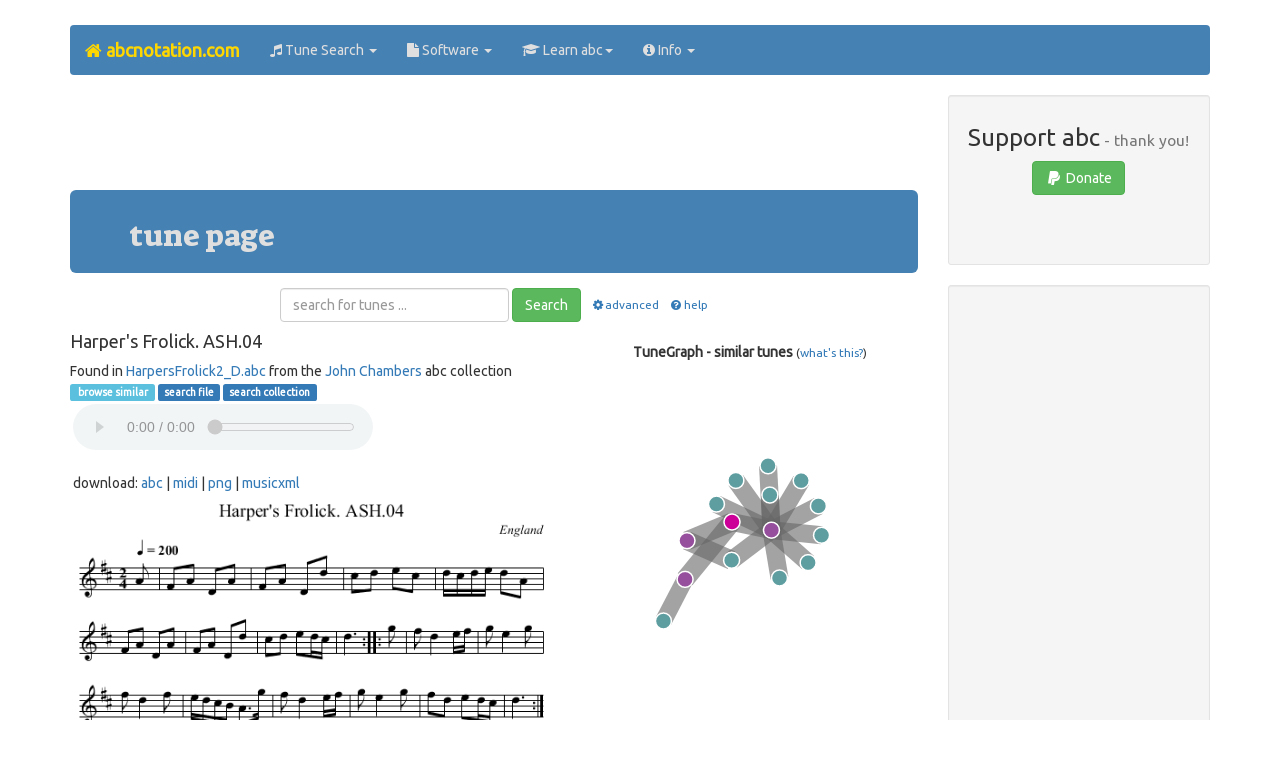

--- FILE ---
content_type: text/html; charset=utf-8
request_url: https://www.google.com/recaptcha/api2/aframe
body_size: 266
content:
<!DOCTYPE HTML><html><head><meta http-equiv="content-type" content="text/html; charset=UTF-8"></head><body><script nonce="fAdyLF3RT0OnfjCWcFypeQ">/** Anti-fraud and anti-abuse applications only. See google.com/recaptcha */ try{var clients={'sodar':'https://pagead2.googlesyndication.com/pagead/sodar?'};window.addEventListener("message",function(a){try{if(a.source===window.parent){var b=JSON.parse(a.data);var c=clients[b['id']];if(c){var d=document.createElement('img');d.src=c+b['params']+'&rc='+(localStorage.getItem("rc::a")?sessionStorage.getItem("rc::b"):"");window.document.body.appendChild(d);sessionStorage.setItem("rc::e",parseInt(sessionStorage.getItem("rc::e")||0)+1);localStorage.setItem("rc::h",'1769291087541');}}}catch(b){}});window.parent.postMessage("_grecaptcha_ready", "*");}catch(b){}</script></body></html>

--- FILE ---
content_type: text/css
request_url: https://abcnotation.com/res/css/theme_v19.css
body_size: 3405
content:
@charset "utf-8";
@import url('https://fonts.googleapis.com/css?family=Anton|Nunito|PT+Sans+Narrow|Ubuntu|Rammetto+One|Suez+One');
body{font-family:'Ubuntu',sans-serif;margin:25px 0px}
audio{margin:10px 0px}
code{color:#000}
#maincontent{margin:10px 5px 20px}
#advert{padding:10px 0px}
#advert a{color:#fff;text-decoration:none}
#abcnotation{padding:5px 15px}
.well-blue{background-color:#4681b3;color:#fff}
.jumbotron{background:#4681B3;color:#DFDFDF;font-family:'Suez One',serif;padding-top:10px;padding-bottom:10px;margin-bottom:15px}
.jumbotron #banner{margin-top:25px}
.jumbotron small{color:#fff}
.footer{background:#eee;text-align:center;bottom:0px;clear:both;min-height:80px;font-family:'PT Sans Narrow',sans-serif;border-top:solid 2px #4681B3}
.footer_container{position:relative;margin:2em auto}
.gold-text{color:gold}
.gold-bg{background-color:gold}
.blue-text{color:#4681b3}
.blue-bg{color:#4681b3}
.grey-text{color:#dfdfdf}
.grey-bg{color:#dfdfdf}
.navbar-default{background-color:#4681b3;border:none;color:#dfdfdf}
.navbar-default .navbar-nav>li>a{color:#dfdfdf}
.navbar-default .navbar-nav>li>a:hover{color:#ffd700}
.navbar-default .navbar-nav>.active,.navbar-default .navbar-nav>.active>a,.navbar-default .navbar-nav>.active>a:focus,.navbar-default .navbar-nav>.active>a:active{background-color:#274864;color:#fff;font-weight:bolder}
.navbar-default .navbar-nav>.active>a:hover{color:#ffd700;background-color:inherit}
.navbar-default .navbar-brand{color:#ffd700;font-weight:600}
.navbar-default .navbar-brand:focus,.navbar-default .navbar-brand:hover{color:lightgoldenrodyellow;font-weight:800}
.navbar-default .navbar-nav>.open>a,.navbar-default .navbar-nav>.open>a:focus,.navbar-default .navbar-nav>.open>a:active{background-color:#274864;color:#fff;font-weight:bolder}
.navbar-default .navbar-nav>.open>a:hover{color:#ffd700;background-color:#274864;font-weight:bolder}
.navbar-default .dropdown-menu{background-color:#274864;color:#ffd700}
.navbar-default .dropdown-menu>li>a{color:#ffd700}
.navbar-default .dropdown-menu>li>a:hover{color:#ffd700;background-color:#4681b3;font-weight:bolder}
@media screen and (max-width:767px){
.navbar-default .navbar-nav .open .dropdown-menu>li,.navbar-default .navbar-nav .open .dropdown-menu>li>a{color:#ffd700}
.navbar-default .navbar-nav .open .dropdown-menu>li>a:hover{color:#ffd700;background-color:#274864;font-weight:bolder}
.navbar-default .navbar-toggle{background-color:#fff;color:#000}
.navbar-default .navbar-toggle:hover{background-color:#ffd700;color:#000}
#abcexample{margin-bottom:20px}
}
.black,.black a,.black:hover,.black:visited{color:#000;text-decoration:none}
audio{width:30%}
ol.olSmallList{margin-bottom:5px;margin-top:0px;font-size:small}
table.center-table{margin-left:auto;margin-right:auto}
/* needed for advertise,software & browse pages */td.padding5{padding:5px}
div.divTuneGraphCanvas{width:300px;height:300px}
div.divTuneGraphScore{width:300px}
.link{fill:none;stroke:#666;stroke-width:1.5px;stroke-opacity:.6}
.node circle{fill:#ccc;stroke:#fff;stroke-width:1.5px}
midi-player{display:inline-block;width:300px;height:46px;margin:3px;vertical-align:bottom;font-family:sans-serif;font-size:14px}
.responsive-youtube{overflow:hidden;padding-bottom:56.25%;position:relative;height:0}
.responsive-youtube iframe{left:0;top:0;height:100%;width:100%;position:absolute}
